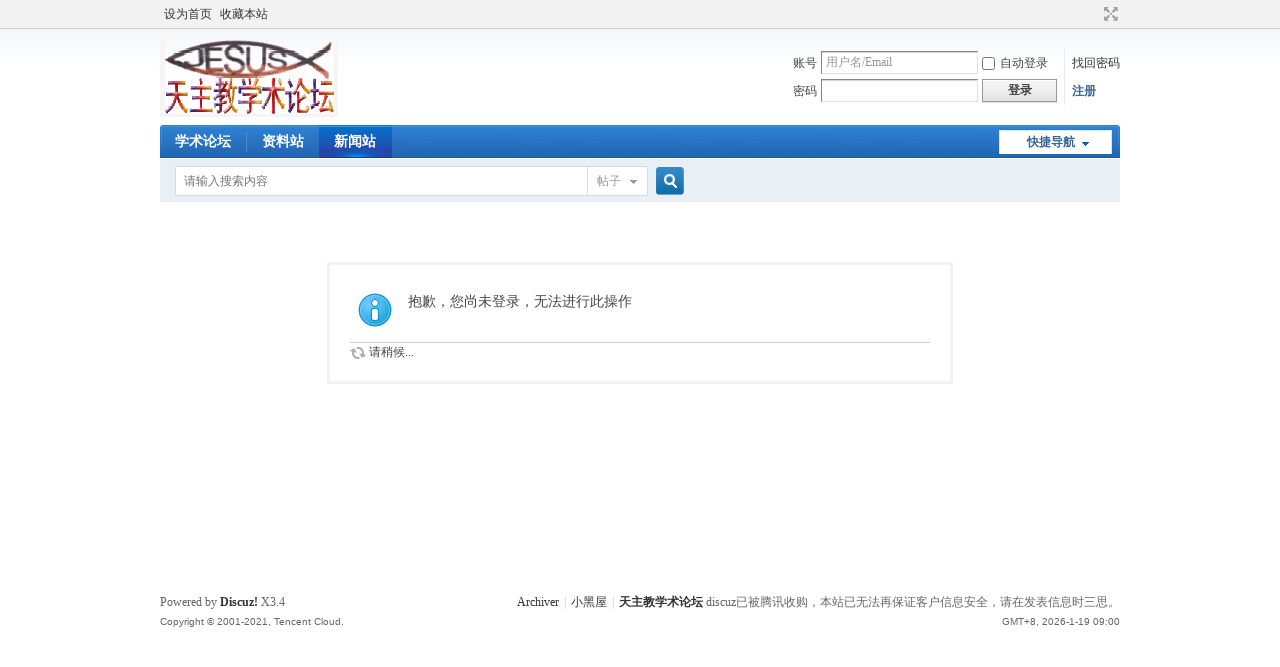

--- FILE ---
content_type: text/css
request_url: https://bbs.ccccn.org/data/cache/style_1_home_magic.css?YvC
body_size: 459
content:
.scf h2{padding-left:20px;line-height:2.2;background:url(https://cathbbs.win/static/image/common/scf.gif) no-repeat 0 50%;font-weight:700;font-size:14px;}.tdats{overflow:hidden;zoom:1;margin:10px 0;*padding-bottom:10px;}.tdats th,.tdats td{overflow:hidden;padding:0 5px;height:26px;border-width:0 1px 0 0;border-color:#FFF;white-space:nowrap;}.tdats th{height:40px;font-weight:700;}.tdats .h th{height:24px;border-top:1px solid #CDCDCD;border-bottom:1px solid #E5E5E5;background:url(https://cathbbs.win/static/image/common/tb.png) repeat-x 0 -4px;color:#666;zoom:1;}.tdats .tdat{float:left;width:150px;border:none;table-layout:fixed;}.tdats .tfx{width:300px;}.tdats .tfxf{width:650px;}.tfx th,.tfx td{border-width:0 3px !important;background:#FFF2DF;}.tfx .alt,.tfx .alt th,.tfx .alt td{background:#FAEDDA;}.tfx .h th{padding:1px 5px;}.tscr{float:left;overflow:hidden;width:350px;}.tscr .tdat th,.tscr .tdat td{width:350px;}.nwp{word-wrap:normal;white-space:nowrap;}.tdats .c0{padding:0;height:46px;text-align:center;vertical-align:bottom;background:transparent;}.tdats .c0 h4{line-height:38px;background-color:#F60;color:#FFF;}.tdats .c0 h4,.tdats .tb li{-moz-border-radius:4px 4px 0 0;-webkit-border-radius:4px 4px 0 0;border-radius:4px 4px 0 0;}.tdats .tb{float:left;margin-top:8px;padding-left:0;width:350px;border-bottom-width:4px;}.tdats .tb li{padding:0 10px;line-height:33px;font-weight:700;color:#FFF;}.tdats .c0 h4,.tdats #c1,.tdats #c2,.tdats #c3,.tdats #c4{background-image:url(https://cathbbs.win/static/image/common/bg_usergroup.png);}.tdats .c1{border-color:#158B00;}.tdats #c1{border-color:#158B00;background-color:#158B00;background-position:0 -40px;}.tdats .c2{border-color:#057373;}.tdats #c2{border-color:#057373;background-color:#057373;background-position:0 -80px;}.tdats .c3{border-color:#1F57A9;}.tdats #c3{border-color:#1F57A9;background-color:#1F57A9;background-position:0 -120px;}.tdats .c4{border-color:#1A588D;}.tdats #c4{border-color:#1A588D;background-color:#1A588D;background-position:0 -160px;}.tdats .c1 #c1,.tdats .c2 #c2,.tdats .c3 #c3,.tdats .c4 #c4{line-height:35px;}.ftb td{width:12%;}.mgcl li{float:left;width:132px;height:180px;text-align:center;}.mgcl .mg_img{margin:0 auto 5px;}.pg_medal .mgcl img{margin-top:20px;width:auto;height:auto;}.el li{padding-left:40px;}.el .t{margin:-2px 0 0 -30px;}.el .t img{width:24px;height:24px;}